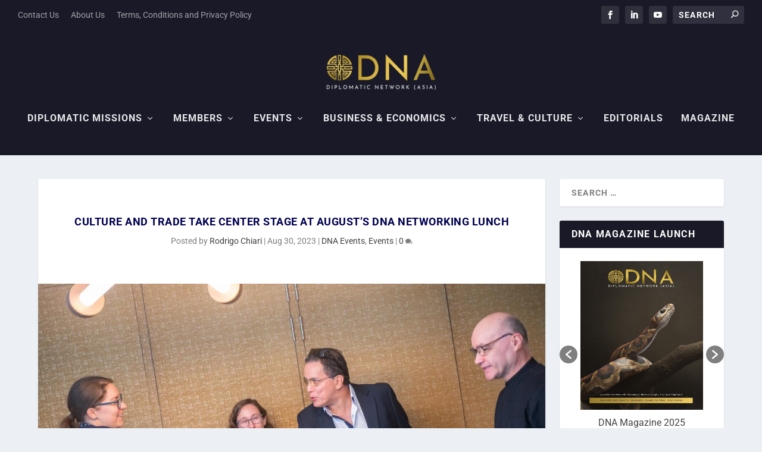

--- FILE ---
content_type: text/css
request_url: https://thediplomaticnetwork.com/wp-content/litespeed/css/78cdf16bbf5405d0a2da1843ad99e104.css?ver=ae1f5
body_size: -72
content:
.glide__arrow{position:absolute;display:block;top:50%;z-index:2;color:#fff;text-transform:uppercase;padding:9px 12px;background-color:#fff0;border:2px solid rgb(255 255 255 / .5);border-radius:4px;box-shadow:0 .25em .5em 0 rgb(0 0 0 / .1);text-shadow:0 .25em .5em rgb(0 0 0 / .1);opacity:1;cursor:pointer;transition:opacity 150ms ease,border 300ms ease-in-out;transform:translateY(-50%);line-height:1}.glide__arrow:focus{outline:none}.glide__arrow:hover{border-color:#fff}.glide__arrow--left{left:2em}.glide__arrow--right{right:2em}.glide__arrow--disabled{opacity:.33}.glide__bullets{position:absolute;z-index:2;bottom:2em;left:50%;display:inline-flex;list-style:none;transform:translateX(-50%)}.glide__bullet{background-color:rgb(255 255 255 / .5);width:9px;height:9px;padding:0;border-radius:50%;border:2px solid #fff0;transition:all 300ms ease-in-out;cursor:pointer;line-height:0;box-shadow:0 .25em .5em 0 rgb(0 0 0 / .1);margin:0 .25em}.glide__bullet:focus{outline:none}.glide__bullet:hover,.glide__bullet:focus{border:2px solid #fff;background-color:rgb(255 255 255 / .5)}.glide__bullet--active{background-color:#fff}.glide--swipeable{cursor:grab;cursor:-moz-grab;cursor:-webkit-grab}.glide--dragging{cursor:grabbing;cursor:-moz-grabbing;cursor:-webkit-grabbing}

--- FILE ---
content_type: text/css
request_url: https://thediplomaticnetwork.com/wp-content/litespeed/css/0ef2f25fa3186c770f654f735924c527.css?ver=7550f
body_size: -442
content:
.top-header{background-color:#191928}.main-header{background-color:#191928}.et-menu{background-color:#191928}